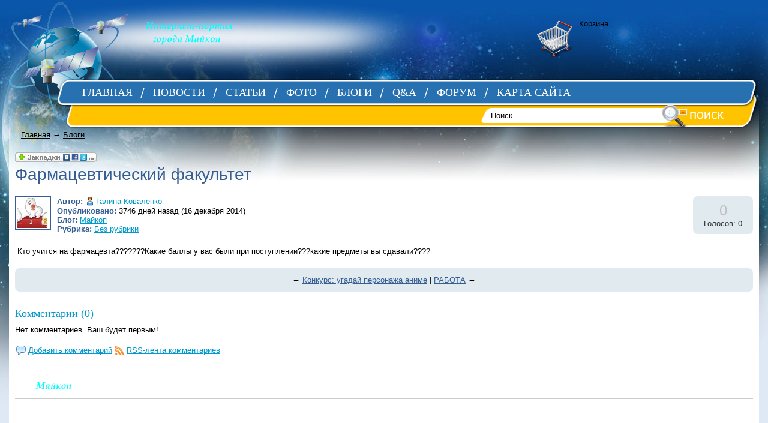

--- FILE ---
content_type: text/html; charset=WINDOWS-1251
request_url: http://www.maicupcity.ru/blogs/majkop/farmatsevticheskij-fakultet.html
body_size: 13784
content:



<div class="mads-block"></div>







<!DOCTYPE HTML PUBLIC "-//W3C//DTD HTML 4.01 Transitional//EN" "http://www.w3.org/TR/html4/loose.dtd">
<html xmlns="http://www.w3.org/1999/xhtml">
<head>
    <!-- HEAD !-->
    <meta name="yandex-verification" content="950e80c6f5918cbf" />
<meta name="yandex-verification" content="b3db4912875bef5b" />
    
    
    <title>Блоги - Интернет-портал города Майкоп</title>
<meta name="keywords" content="Майкоп" />
<meta name="description" content="Интернет-портал города Майкоп" />
<meta name="generator" content="InstantCMS - www.instantcms.ru"/>
<script type="text/javascript" src="/includes/jquery/jquery.js"></script>
<script type="text/javascript" src="/core/js/common.js"></script>
<script language="JavaScript" type="text/javascript" src="/components/comments/js/comments.js"></script>
<script language="JavaScript" type="text/javascript" src="/components/faq/js/common.js"></script>
    <meta http-equiv="Content-Type" content="text/html; charset=windows-1251"/>
        <link href="/templates/cosmos/css/reset.css" rel="stylesheet" type="text/css"/>
    <link href="/templates/cosmos/css/text.css" rel="stylesheet" type="text/css"/>
    <link href="/templates/cosmos/css/styles.css" rel="stylesheet" type="text/css"/>
    <meta name='yandex-verification' content='4873fc61528988b8' />
</head>

<body>






<script type="text/javascript">
<!--
var _acic={dataProvider:10};(function(){var e=document.createElement("script");e.type="text/javascript";e.async=true;e.src="https://www.acint.net/aci.js";var t=document.getElementsByTagName("script")[0];t.parentNode.insertBefore(e,t)})()
//-->
</script>

<div class="mads-block"></div>



<script async="async" src="https://w.uptolike.com/widgets/v1/zp.js?pid=lf58bf3eae605733925ecf4c19597277c445627b4d" type="text/javascript"></script><script async="async" src="https://w.uptolike.com/widgets/v1/zp.js?pid=lf58bf3eae605733925ecf4c19597277c445627b4d" type="text/javascript"></script><script async="async" src="https://w.uptolike.com/widgets/v1/zp.js?pid=lf58bf3eae605733925ecf4c19597277c445627b4d" type="text/javascript"></script><script async="async" src="https://w.uptolike.com/widgets/v1/zp.js?pid=lf58bf3eae605733925ecf4c19597277c445627b4d" type="text/javascript"></script><script async="async" src="https://w.uptolike.com/widgets/v1/zp.js?pid=lf58bf3eae605733925ecf4c19597277c445627b4d" type="text/javascript"></script><script async="async" src="https://w.uptolike.com/widgets/v1/zp.js?pid=lf58bf3eae605733925ecf4c19597277c445627b4d" type="text/javascript"></script><script async="async" src="https://w.uptolike.com/widgets/v1/zp.js?pid=lf58bf3eae605733925ecf4c19597277c445627b4d" type="text/javascript"></script><script async="async" src="https://w.uptolike.com/widgets/v1/zp.js?pid=lf58bf3eae605733925ecf4c19597277c445627b4d" type="text/javascript"></script>
<!--51467-->









<div id="container">
    <div id="header">
        <div id="sitename" style="padding-top: 30px; padding-left: 180px; float: left">
            <a href="/"></a>
        </div>

        <div id="cart">
            <div class="module">
            <div class="moduletitle">
            Корзина
                    </div>
        <div class="modulebody"></div>

</div>        </div>
        <div style="clear: both;"></div>
    </div>
    <div id="m_block">
        <div id="m_block1">
            <div id="m_block2">
                <div id="topmenu">
                    <div>
    <link href="/includes/jquery/treeview/jquery.treeview.css" rel="stylesheet" type="text/css" />

<div>
    <ul id="mainmenu" class="menu">

                    <li >
                <a href="/" ><span>Главная</span></a>
            </li>
        
                        
                
                                    <li >
                        <a href="/novosti" target="_self" ><span>Новости</span></a>
                    </li>
                                                                                
                
                                    <li >
                        <a href="/stati" target="_self" ><span>Статьи</span></a>
                    </li>
                                                                                
                
                                    <li >
                        <a href="/photos" target="_self" ><span>Фото</span></a>
                    </li>
                                                                                
                
                                    <li class="selected">
                        <a href="/blogs" target="_self" class="selected"><span>Блоги</span></a>
                    </li>
                                                                                
                
                                    <li >
                        <a href="/faq" target="_self" ><span>Q&A</span></a>
                    </li>
                                                                                
                
                                    <li >
                        <a href="/forum" target="_self" ><span>Форум</span></a>
                    </li>
                                                                                
                
                                    <li >
                        <a href="/sitemap" target="_self" ><span>Карта сайта</span></a>
                    </li>
                                                                    </ul></li>
        </ul>
</div>

</div>                </div>












                <div style="width: 450px; height: 32px; margin-top: 5px;">
                                    </div>
            </div>
        </div>
        <div id="find">
            <form name="searchform" action="/index.php" method="get">

            <input type="hidden" name="view" value="search"/>
            <input id="find_txt" name="query" type="text" tabindex="1" onfocus="if(this.value=='Поиск...') this.value='';" onblur="if(this.value=='') this.value='Поиск...';" value="Поиск..." maxlength="200"/>
            <input id="find_but" name="gosearch" type="submit" alt="Поиск" value="" onclick="document.searchform.submit()"/>
            </form>

        </div>
    </div>
    <div id="center">
        <div id="pathway">
            <div class="pathway"><a href="/" class="pathwaylink">Главная</a>  &rarr; <a href="/blogs" class="pathwaylink">Блоги</a> </div>        </div>







<div style="text-align: center;"> 
<script type="text/javascript" src="http://j.contema.ru/js/Contema.js"></script>
<script type="text/javascript">Contema.load(1941,{adv_format : "poster",adv_limit : 3,adv_placing : "horizontally"});</script>
</div>





                    <div style="width: 100%">
                                                <div id="top"><div class="module">
        <div class="modulebody"></div>

</div></div>
                                                            <div style="width: 70%; float: left" id="usr1"></div>
                    <div style="width: 30%; float: left" id="usr2"></div>
                    <div style="clear: both;"></div>
                    
                    <div class="main">
                        
                                                
                        <div class="component"><p><script src="http://odnaknopka.ru/ok2.js" type="text/javascript"></script></p>
<h1 class="con_heading" style="margin-bottom:5px;">Фармацевтический факультет</h1>



<table width="100%" cellpadding="0" cellspacing="0" style="margin-top:15px">
	<tr>
        <td width="70" valign="top">
            <div class="blog_post_avatar"><img border="0" class="usr_img_small" src="/images/users/avatars/small/da54ae97beeff6cabeb4841a67ecab59.jpg" /></div>
        </td>
		<td>
			<div class="blog_post_data" valign="top">
				<div><strong>Автор:</strong> <a style="padding:1px; height:16px; line-height:16px; background:url(/components/users/images/male.png) no-repeat left center; padding-left:18px; " href="/users/galina" class="user_gender_link">Галина Коваленко</a></div>
				<div><strong>Опубликовано:</strong> 3746 дней назад (16 декабря 2014)</div>
				<div><strong>Блог:</strong> <a href="/blogs/majkop">Майкоп</a></div>
									<div><strong>Рубрика:</strong> <a href="/blogs/majkop">Без рубрики</a></div>
																			</div>
		</td>
		<td width="100" valign="top">
			<div class="karma_form"><div id="karmapoints" style="font-size:24px"><span style="color:silver;">0</span></div><div id="karmavotes">Голосов: 0</div><div id="karmactrl"></div></div>
		</td>
	</tr>
</table>

<div class="blog_post_body">Кто учится на фармацевта???????Какие баллы у вас были при поступлении???какие предметы вы сдавали????</div>

	<div class="blog_post_nav">&larr; <a href="/blogs/majkop/konkurs-ugadaj-personazha-anime.html">Конкурс: угадай персонажа аниме</a> | <a href="/blogs/majkop/rabota.html">РАБОТА</a> &rarr;</div>


<div class="cmm_heading">
	<a name="c" />Комментарии (0)</a>
</div>



    <div class="cm_ajax_list">
        
    	<p>Нет комментариев. Ваш будет первым!</p>

        </div>


<div id="addcommentlink" src="#">
	<table cellspacing="0" cellpadding="2">
		<tr>
			<td width="16"><img src="/templates/cosmos/images/icons/comment.png" /></td>
			<td><a href="javascript:void(0);" id="addcommentlink" onclick="addComment('b19fd66c717929e09732c294fd6e746a', 'blog', '163', 0)">Добавить комментарий</a></td>
								
			            <td width="16"><img src="/templates/cosmos/images/icons/rss.png" border="0" alt="RSS лента"/></td>
            <td><a href="/rss/comments/blog-163/feed.rss">RSS-лента комментариев</a></td>
		</tr>
	</table>	
</div>

<div id="cm_addentry0" style="display:block"></div></div>                                            </div>
                    <div class="main2">
                        <div style="width: 50%; float: left">
                                                    </div>
                        <div style="width: 50%; float: left">
                                                    </div>
                        <div style="clear: both;"></div>
                    </div>
                </div>
                    <div style="clear: both; height: 140px;"></div>
        </div>
    </div>

</div>
<div id="footer">
    <div id="sitename1" style="padding-left: 20px; padding-bottom: 10px;">
        <a href="/"></a>
    </div>
    <div style="margin: 0 10px; border-top: 1px solid #ccc">
        <div style="width: 30%; float: left"></div>
        <div style="width: 40%; float: left"><!-- sape --><!-- /sape --></div>
        <div style="width: 30%; float: left"></div>
        <div style="clear: both;"></div>
    </div>
</div>

<script type="text/javascript">
    $(document).ready(function() {
        $('#topmenu .menu').find('li:last a').css('background', 'none');
        $('#topmenu .menu li').hover(
                function() {
                    $(this).find('ul:first').show();
                    $(this).find('a:first').addClass("hover");
                },
                function() {
                    $(this).find('ul:first').hide();
                    $(this).find('a:first').removeClass("hover");
                }
        );
    });
</script>


<!--LiveInternet counter--><script type="text/javascript"><!--
document.write("<a href='//www.liveinternet.ru/click' "+
"target=_blank><img src='//counter.yadro.ru/hit?t29.3;r"+
escape(document.referrer)+((typeof(screen)=="undefined")?"":
";s"+screen.width+"*"+screen.height+"*"+(screen.colorDepth?
screen.colorDepth:screen.pixelDepth))+";u"+escape(document.URL)+
";"+Math.random()+
"' alt='' title='LiveInternet: показано количество просмотров и"+
" посетителей' "+
"border='0' width='88' height='120'><\/a>")
//--></script><!--/LiveInternet-->


<!-- Yandex.Metrika informer -->
<a href="https://metrika.yandex.ru/stat/?id=27970470&amp;from=informer"
target="_blank" rel="nofollow"><img src="//bs.yandex.ru/informer/27970470/3_1_FFFFFFFF_EFEFEFFF_0_pageviews"
style="width:88px; height:31px; border:0;" alt="Яндекс.Метрика" title="Яндекс.Метрика: данные за сегодня (просмотры, визиты и уникальные посетители)" onclick="try{Ya.Metrika.informer({i:this,id:27970470,lang:'ru'});return false}catch(e){}"/></a>
<!-- /Yandex.Metrika informer -->

<!-- Yandex.Metrika counter -->
<script type="text/javascript">
(function (d, w, c) {
    (w[c] = w[c] || []).push(function() {
        try {
            w.yaCounter27970470 = new Ya.Metrika({id:27970470,
                    clickmap:true,
                    trackLinks:true,
                    accurateTrackBounce:true});
        } catch(e) { }
    });

    var n = d.getElementsByTagName("script")[0],
        s = d.createElement("script"),
        f = function () { n.parentNode.insertBefore(s, n); };
    s.type = "text/javascript";
    s.async = true;
    s.src = (d.location.protocol == "https:" ? "https:" : "http:") + "//mc.yandex.ru/metrika/watch.js";

    if (w.opera == "[object Opera]") {
        d.addEventListener("DOMContentLoaded", f, false);
    } else { f(); }
})(document, window, "yandex_metrika_callbacks");
</script>
<noscript><div><img src="//mc.yandex.ru/watch/27970470" style="position:absolute; left:-9999px;" alt="" /></div></noscript>
<!-- /Yandex.Metrika counter -->

<script async="async" src="https://w.uptolike.com/widgets/v1/zp.js?pid=1334307" type="text/javascript"></script>







</body>

</html>

--- FILE ---
content_type: application/javascript;charset=utf-8
request_url: https://w.uptolike.com/widgets/v1/version.js?cb=cb__utl_cb_share_1764558599590294
body_size: 396
content:
cb__utl_cb_share_1764558599590294('1ea92d09c43527572b24fe052f11127b');